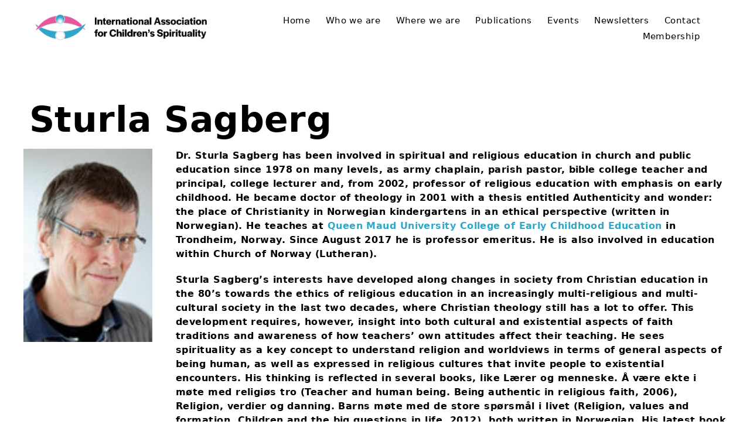

--- FILE ---
content_type: text/html; charset=UTF-8
request_url: https://www.childrenspirituality.org/where-we-are/sturla-sagberg
body_size: 9926
content:

    




<!doctype html>
<html lang="en" >
<head>
  <meta http-equiv="X-UA-Compatible" content="IE=edge" />
  <meta name="viewport" content="width=device-width, initial-scale=1.0">
    <link rel="home" href="https://www.childrenspirituality.org/">
<link rel="canonical" href="https://www.childrenspirituality.org/where-we-are/sturla-sagberg">
<meta property="og:url" content="https://www.childrenspirituality.org/where-we-are/sturla-sagberg"><meta name="twitter:url" content="https://www.childrenspirituality.org/where-we-are/sturla-sagberg"><meta property="og:locale" content="en-GB">
<title>Sturla Sagberg | International Association for Children's Spirituality</title>
    <meta name="description" content="Promoting and supporting research and practice in relation to children’s spirituality.">
    <meta property="og:type" content="website">
    <meta name="twitter:card" content="summary_large_image">
    <meta property="og:title" content="Sturla Sagberg">
    <meta property="og:description" content="Promoting and supporting research and practice in relation to children’s spirituality.">
    <meta name="twitter:title" content="Sturla Sagberg">
    <meta name="twitter:description" content="Promoting and supporting research and practice in relation to children’s spirituality.">
    
  <meta name="apple-mobile-web-app-title" content="International Association for Children&#039;s Spirituality"/>
<meta name="application-name" content="International Association for Children&#039;s Spirituality"/>
  <link rel="apple-touch-icon" sizes="180x180" href="/assets/images/interface/_180x180_crop_center-center_100_none/favicon.png"/>
  <link rel="icon" type="image/png" href="/assets/images/interface/_32x32_crop_center-center_100_none/favicon.png" sizes="32x32"/>
  <link rel="icon" type="image/png" href="/assets/images/interface/_16x16_crop_center-center_100_none/favicon.png" sizes="16x16"/>

  
<link rel="stylesheet" href="/build/main/main.css?v=1769076411">
<script src="/scripts/countUp.umd.js" ></script>


<!--[if lt IE 9]> <script src="https://cdnjs.cloudflare.com/ajax/libs/html5shiv/3.7.3/html5shiv.js"></script> <![endif]-->
<script src="/scripts/lightgallery/js/lightgallery.min.js" defer></script>

<script defer src="/scripts/splide.min.js" ></script>
<script defer src="/scripts/alpinejs@3.12.0.min.js"></script>

<link rel="preload" href="/scripts/splide.min.css" as="style" onload="this.onload=null;this.rel='stylesheet'">
<noscript><link rel="stylesheet" href="/scripts/splide.min.css"></noscript>

<link rel="preload" href="/scripts/lightgallery/css/lightgallery.css" as="style" onload="this.onload=null;this.rel='stylesheet'">
<noscript><link rel="stylesheet" href="/scripts/lightgallery/css/lightgallery.css"></noscript>




            

        <!-- Fathom - beautiful, simple website analytics -->
                <script src="https://cdn.usefathom.com/script.js" data-site="AHPHZPVX" defer></script>
              <!-- / Fathom -->

    

    

    <script async defer  src="https://maps.googleapis.com/maps/api/js?key=AIzaSyDe4l27VqfFH106nZAsFTdYQjPDZ7OSn_A&callback=initMap"></script>
    <script>
    function initMap(){
      const _initMap = () => {
        const mapReadyEvent = new CustomEvent('map-ready');
        window.dispatchEvent(mapReadyEvent);
      }
        if (window.Alpine != undefined)
        {
          console.log(`Alpine was already loaded!`)
          _initMap();
        } else {
          console.warn(`Alpine wasn't initialized, but don't worry, I'll wait!`)
          document.addEventListener('alpine:initialized', ()=>{
            console.log(`Alpine loaded, so I'll dispatch the event`)
            _initMap();
          })
        }
      }
    </script>
  

    <link rel="preconnect" href="https://fonts.gstatic.com">
    <link href="https://fonts.googleapis.com/css2?family=Montserrat:ital,wght@0,400;0,700;1,400;1,700&display=swap" rel="stylesheet">

    
    
</head>


<body class="relative font-montserrat text-18px text-brand-gray-dark tracking-wide">
  
   


 
<header class="w-full noprint  sticky top-0 z-50" x-data="{showSearch:false, showNav:false, showMobileNav: false, showMobileNavDropdown:false, showNavDropdown:false, isScrolled: false}" 
x-on:scroll.window="isScrolled = (window.pageYOffset > 100) ? true : false; " x-bind:class="{ 'bg-mist ': isScrolled }" >




   <section class="w-full container relative mx-auto px-10px md:px-20px  py-10px flex flex-col  lg:flex-row lg:items-center  lg:justify-between">


      <div class="flex max-w-[300px] mr-15px">
        <a href="/">
                    <img src="/assets/images/interface/IACS_Logo_23_Export.png"  class=" transition" alt="IACS Logo 23 Export" x-bind:class="{ 'max-h-[80px] ': isScrolled, 'max-h-[100px]': !isScrolled }" />
                    <span class="hidden">International Association for Children&#039;s Spirituality</span>        </a>
      </div>
    

      <nav class="w-full  bg-white text-black lg:bg-transparent mt-20px lg:mt-0 hidden lg:flex lg:w-auto text-right px-10px lg:px-0  items-center justify-end py-10px" :class="{'hidden':!showNav}"   >
         
          <ul class=" pl-0 lg:text-right ">
            
            <li  class="group  block  lg:inline-block  text-left relative" >
              <div class=" w-full flex justify-between  leading-none  text-14px lg:text-15px   mb-20px lg:mb-0  ">
                <a href="https://www.childrenspirituality.org/" class=" block  lg:inline-block  text-black hover:text-brand-blue px-10px text-15px    "  @mouseenter="if(window.innerWidth > 991 ){showNavDropdown='page11987'}"  >
                  Home
                </a>
                              </div>
              
                            

            </li>
            
            <li  class="group  block  lg:inline-block  text-left relative" >
              <div class=" w-full flex justify-between  leading-none  text-14px lg:text-15px   mb-20px lg:mb-0  ">
                <a href="https://www.childrenspirituality.org/about" class=" block  lg:inline-block  text-black hover:text-brand-blue px-10px text-15px    "  @mouseenter="if(window.innerWidth > 991 ){showNavDropdown='page12711'}"  >
                  Who we are
                </a>
                              </div>
              
                            

            </li>
            
            <li  class="group  block  lg:inline-block  text-left relative" >
              <div class=" w-full flex justify-between  leading-none  text-14px lg:text-15px   mb-20px lg:mb-0  ">
                <a href="https://www.childrenspirituality.org/where-we-are" class=" block  lg:inline-block  text-black hover:text-brand-blue px-10px text-15px    "  @mouseenter="if(window.innerWidth > 991 ){showNavDropdown='page14298'}"  >
                  Where we are
                </a>
                              </div>
              
                            

            </li>
            
            <li  class="group  block  lg:inline-block  text-left relative" >
              <div class=" w-full flex justify-between  leading-none  text-14px lg:text-15px   mb-20px lg:mb-0  ">
                <a href="https://www.childrenspirituality.org/publications" class=" block  lg:inline-block  text-black hover:text-brand-blue px-10px text-15px    "  @mouseenter="if(window.innerWidth > 991 ){showNavDropdown='page13700'}"  >
                  Publications
                </a>
                              </div>
              
                            

            </li>
            
            <li  class="group  block  lg:inline-block  text-left relative" >
              <div class=" w-full flex justify-between  leading-none  text-14px lg:text-15px   mb-20px lg:mb-0  ">
                <a href="https://www.childrenspirituality.org/events" class=" block  lg:inline-block  text-black hover:text-brand-blue px-10px text-15px    "  @mouseenter="if(window.innerWidth > 991 ){showNavDropdown='page13665'}"  >
                  Events
                </a>
                              </div>
              
                            

            </li>
            
            <li  class="group  block  lg:inline-block  text-left relative" >
              <div class=" w-full flex justify-between  leading-none  text-14px lg:text-15px   mb-20px lg:mb-0  ">
                <a href="https://www.childrenspirituality.org/newsletters" class=" block  lg:inline-block  text-black hover:text-brand-blue px-10px text-15px    "  @mouseenter="if(window.innerWidth > 991 ){showNavDropdown='page15'}"  >
                  Newsletters
                </a>
                              </div>
              
                            

            </li>
            
            <li  class="group  block  lg:inline-block  text-left relative" >
              <div class=" w-full flex justify-between  leading-none  text-14px lg:text-15px   mb-20px lg:mb-0  ">
                <a href="https://www.childrenspirituality.org/contact" class=" block  lg:inline-block  text-black hover:text-brand-blue px-10px text-15px    "  @mouseenter="if(window.innerWidth > 991 ){showNavDropdown='page14'}"  >
                  Contact
                </a>
                              </div>
              
                            

            </li>
            
            <li  class="group  block  lg:inline-block  text-left relative" >
              <div class=" w-full flex justify-between  leading-none  text-14px lg:text-15px   mb-20px lg:mb-0  ">
                <a href="https://www.childrenspirituality.org/membership" class=" block  lg:inline-block  text-black hover:text-brand-blue px-10px text-15px    "  @mouseenter="if(window.innerWidth > 991 ){showNavDropdown='page13151'}"  >
                  Membership
                </a>
                              </div>
              
                            

            </li>
                      </ul>


              <section class=" lg:ml-15px w-full lg:w-auto flex mt-10px lg:mt-0 mb-20px lg:mb-0 ">
                                                                    </section>


       </nav>

    


   </section>

   <div class="block absolute  top-0 right-0 lg:hidden  mt-10px pr-10px">
     <a href="#" class="text-brand-purple font-bold hover:text-black  z-50 block  " title="Show Menu" 
     @click.prevent="showNav = !showNav"><svg xmlns="http://www.w3.org/2000/svg" viewBox="0 0 39 30" class=" fill-current w-25px">
  <g id="Group_310" data-name="Group 310" transform="translate(-662.174 -52.925)">
    <rect id="Rectangle_154" data-name="Rectangle 154" width="39" height="4" transform="translate(662.174 52.925)" />
    <rect id="Rectangle_155" data-name="Rectangle 155" width="39" height="4" transform="translate(662.174 66.925)" />
    <rect id="Rectangle_156" data-name="Rectangle 156" width="39" height="4" transform="translate(662.174 78.925)" />
  </g>
</svg>
 <span class="hidden">Show menu</span></a>
   </div>

   



</header>







<div class="relative w-full z-10">
  
<article class='w-full px-20px'>
    <div class="container mx-auto pt-30px md:pt-80px">

        
    <h1 class="leading-none text-39px md:text-52px lg:text-60px  font-extrabold   mb-20px px-10px">Sturla 
         
        Sagberg</h1>




<div class="w-full flex flex-wrap">


    <div class="w-full md:w-1/5 pl-20px pr-20px md:pl-0 mb-20px ">

                       <div class=" w-3/5 md:w-full mx-auto mb-20px">
            <img data-srcset="/assets/images/authors/_300xAUTO_crop_center-center_none/sturlaSagberg.jpg 300w, /assets/images/authors/_500xAUTO_crop_center-center_none/sturlaSagberg.jpg 500w" alt="Photo of Sturla Sagberg" class='block lazyload ' />
        </div>
        
      

    </div>


    <div class="w-full md:w-4/5 md:pl-20px">

        
        <div class="typography relative w-full text-16px font-semibold font-proxima-nova text-center md:text-left" >
            <p>Dr. Sturla Sagberg has been involved in spiritual and religious education in church and public education since 1978 on many levels, as army chaplain, parish pastor, bible college teacher and principal, college lecturer and, from 2002, professor of religious education with emphasis on early childhood. He became doctor of theology in 2001 with a thesis entitled Authenticity and wonder: the place of Christianity in Norwegian kindergartens in an ethical perspective (written in Norwegian). He teaches at <a href="https://dmmh.no/" target="_blank" rel="noreferrer noopener">Queen Maud University College of Early Childhood Education</a> in Trondheim, Norway. Since August 2017 he is professor emeritus. He is also involved in education within Church of Norway (Lutheran).</p>
<p>Sturla Sagberg’s interests have developed along changes in society from Christian education in the 80’s towards the ethics of religious education in an increasingly multi-religious and multi-cultural society in the last two decades, where Christian theology still has a lot to offer. This development requires, however, insight into both cultural and existential aspects of faith traditions and awareness of how teachers’ own attitudes affect their teaching. He sees spirituality as a key concept to understand religion and worldviews in terms of general aspects of being human, as well as expressed in religious cultures that invite people to existential encounters. His thinking is reflected in several books, like Lærer og menneske. Å være ekte i møte med religiøs tro (Teacher and human being. Being authentic in religious faith, 2006), Religion, verdier og danning. Barns møte med de store spørsmål i livet (Religion, values and formation. Children and the big questions in life, 2012), both written in Norwegian. His latest book is Holistic Religious Education – is it possible? The complex web of religion, spirituality and morality (Münster and New York: Waxmann, 2015).</p>
<p>He has written many articles in the English language, of which the following may be mentioned: Children’s Faith – a Matter of Morality? In F. Schweitzer, A. Edelbrock &amp; A. Biesinger (Eds.), Wieviele Götter sind im Himmel? Religiöse Differenzwahrnehmungen im Kindesalter. Münster: Waxmann; Children as spiritual subjects and the significance of educational environments. In F. Kraft, H. Roose &amp; G. Büttner (Eds.), Symmetrical communication? Philosophy and Theology in Classrooms across Europe (pp. 113-132). Rehburg-Loccum: Religionspädagogisches Institut Loccum; Education and nurture revisited in the light of spirituality. In T. van der Zee &amp; T. J. Lovat (Eds.), New Perspectives on Religious and Spiritual Education (pp. 197-214). Münster / New York / München / Berlin: Waxmann. He has several articles in International Journal of Children’s Spirituality, as well as many publications for faith education within the Lutheran church (in Norwegian).</p>
<p>Sagberg has in later years taken part in both academic conferences and in training sessions for educators in church, school and kindergarten. His most recent project is a book project with the working title “One person can make a difference” based on studies on altruism and love and children’s natural moral capacities that may come close to these values – under favourable circumstances. He believes education is mainly about creating such circumstances, a perspective that is too often overshadowed by other tasks within educational institutions. He welcomes works, ideas and possible cooperation about that issue and in general about the ethics of education and spirituality: <a href="mailto:sturlasag@gmail.com">sturlasag@gmail.com</a>.</p>
        </div>

        <div class="flex w-full justify-between">
          <div class="flex flex-col py-20px">
                        <a href="mailto:sturlasag@gmail.com" class=" py-5px font-semibold font-proxima-nova leading-none pb-5px hover:text-brand-blue">sturlasag@gmail.com</a>
                      
                      </div>
          <div class="flex">
                      
          </div>
        </div>






     
      </div>
</div>


       



   
</div>
</article>

</div>

        
                                                                          
  




                                
    

<footer class="w-full bg-white "  style="clip-path: inset(0);">


      

      <section class="relative container mx-auto z-10 flex flex-wrap py-40px px-10px">

        <div class="w-full lg:w-1/4 pt-10px mb-20px px-10px ">
                          <a href="/"><img src="/assets/images/interface/IAFCS-logo.svg" alt="IAFCS logo" class="block w-3/4 mx-auto lg:mx-0 lg:w-4/5 " /></a>
            

            
                        <div class="w-full mt-20px text-center md:text-left text-15px w-3/4 mx-auto lg:mx-0 lg:w-full leading-tight">
              <p>Promoting and supporting research and practice in relation to children’s spirituality.</p>
            </div>
            
            
        </div>

        
        <nav class="w-full lg:w-1/2  flex flex-wrap justify-between text-16px">



           
              <div class="w-full md:w-1/2 mb-20px px-10px"
                    x-data="{showSearch:false, showNav:false, showNavDropdown:false}">

                                        <ul class=" pl-0 w-full">
                    
                    <li  class="group  block   text-left relative" >
                      <div class=" w-full flex justify-between  w-full leading-tight text-brand-purple text-14px lg:text-15px py-5px  lg:mb-0  ">
                        <a href="https://www.childrenspirituality.org/" class=" block   text-brand-purple hover:text-brand-blue px-10px text-15px   "  >
                          Home
                        </a>
                                              </div>

                      
                    </li>
                    
                    <li  class="group  block   text-left relative" >
                      <div class=" w-full flex justify-between  w-full leading-tight text-brand-purple text-14px lg:text-15px py-5px  lg:mb-0  ">
                        <a href="https://www.childrenspirituality.org/about" class=" block   text-brand-purple hover:text-brand-blue px-10px text-15px   "  >
                          Who we are
                        </a>
                                              </div>

                      
                    </li>
                    
                    <li  class="group  block   text-left relative" >
                      <div class=" w-full flex justify-between  w-full leading-tight text-brand-purple text-14px lg:text-15px py-5px  lg:mb-0  ">
                        <a href="https://www.childrenspirituality.org/where-we-are" class=" block   text-brand-purple hover:text-brand-blue px-10px text-15px   "  >
                          Where we are
                        </a>
                                              </div>

                      
                    </li>
                    
                    <li  class="group  block   text-left relative" >
                      <div class=" w-full flex justify-between  w-full leading-tight text-brand-purple text-14px lg:text-15px py-5px  lg:mb-0  ">
                        <a href="https://www.childrenspirituality.org/publications" class=" block   text-brand-purple hover:text-brand-blue px-10px text-15px   "  >
                          Publications
                        </a>
                                              </div>

                      
                    </li>
                    
                    <li  class="group  block   text-left relative" >
                      <div class=" w-full flex justify-between  w-full leading-tight text-brand-purple text-14px lg:text-15px py-5px  lg:mb-0  ">
                        <a href="https://www.childrenspirituality.org/events" class=" block   text-brand-purple hover:text-brand-blue px-10px text-15px   "  >
                          Events
                        </a>
                                              </div>

                      
                    </li>
                    
                    <li  class="group  block   text-left relative" >
                      <div class=" w-full flex justify-between  w-full leading-tight text-brand-purple text-14px lg:text-15px py-5px  lg:mb-0  ">
                        <a href="https://www.childrenspirituality.org/contact" class=" block   text-brand-purple hover:text-brand-blue px-10px text-15px   "  >
                          Contact
                        </a>
                                              </div>

                      
                    </li>
                    
                    <li  class="group  block   text-left relative" >
                      <div class=" w-full flex justify-between  w-full leading-tight text-brand-purple text-14px lg:text-15px py-5px  lg:mb-0  ">
                        <a href="https://www.childrenspirituality.org/membership" class=" block   text-brand-purple hover:text-brand-blue px-10px text-15px   "  >
                          Membership
                        </a>
                                              </div>

                      
                    </li>
                                        </ul>
                </div>
       

                <div class="w-full md:w-1/2 mb-20px px-10px">
                  <p>
                                        <a href="https://www.childrenspirituality.org/disclaimer" class="block  hover:underline mr-20px text-brand-black hover:text-brand-pink py-5px leading-tight">Disclaimer</a>
                                        <a href="https://www.childrenspirituality.org/privacy-policy" class="block  hover:underline mr-20px text-brand-black hover:text-brand-pink py-5px leading-tight">Privacy Policy</a>
                  
                  </p>
                </div>


        </nav>
        <div class="w-full lg:w-1/4 flex flex-col justify-start mb-20px">

              <p class="text-16px font-bold text-center md:text-right mb-10px mx-5px">Find us on:</p>
              <section class="w-full justify-center md:justify-end    flex items-center">
                              <a href="https://www.facebook.com/associationforchildrensspirituality" target="_blank" rel="noopener" title="Facebook">
                                            <svg version="1.1" class=" fill-current text-brand-black hover:text-brand-pink h-20px hover:scale-125 duration-500 transition mx-5px" xmlns="http://www.w3.org/2000/svg" xmlns:xlink="http://www.w3.org/1999/xlink" x="0px" y="0px"
	 viewBox="0 0 48 48" style="enable-background:new 0 0 48 48;" xml:space="preserve">
<g id="Layer_571">
	<g>
		<path  d="M48.001,24c0,13.254-10.746,24-23.998,24C10.745,48-0.001,37.254-0.001,24
			c0-13.256,10.746-24,24.004-24C37.255,0,48.001,10.744,48.001,24z"/>
		<g>
			<path style="fill:#FFFFFF;" d="M20,39h6c0,0,0-8.282,0-15h4.453L31,18h-4.768v-2.399c0-1.169,0.779-1.441,1.326-1.441
				c0.547,0,3.366,0,3.366,0V9.019L26.289,9c-5.145,0-6.314,3.834-6.314,6.288V18H17v6h3C20,30.799,20,39,20,39z"/>
		</g>
	</g>
</g>
<g id="Layer_1">
</g>
</svg>
                                    </a>
                              <a href="https://twitter.com/ChildSpirit1" target="_blank" rel="noopener" title="Twitter">
                                            <svg version="1.1"  class=" fill-current text-brand-black hover:text-brand-pink h-20px hover:scale-125 duration-500 transition mx-5px"  xmlns="http://www.w3.org/2000/svg" xmlns:xlink="http://www.w3.org/1999/xlink" x="0px" y="0px"
	 viewBox="0 0 48 48" style="enable-background:new 0 0 48 48;" xml:space="preserve">
<g id="Layer_574">
	<g>
		<circle  cx="24" cy="24" r="24.001"/>
		<g>
			<path style="fill:#FFFFFF;" d="M38.173,12.442c-1.189,0.695-2.508,1.2-3.91,1.472C33.142,12.736,31.542,12,29.771,12
				c-3.398,0-6.154,2.713-6.154,6.059c0,0.475,0.055,0.936,0.158,1.38c-5.115-0.253-9.65-2.665-12.686-6.33
				c-0.529,0.894-0.834,1.935-0.834,3.046c0,2.101,1.089,3.956,2.739,5.042c-1.008-0.032-1.958-0.304-2.788-0.757
				c0,0.025,0,0.051,0,0.076c0,2.935,2.122,5.384,4.938,5.942c-0.517,0.138-1.06,0.212-1.623,0.212
				c-0.396,0-0.781-0.038-1.158-0.109c0.785,2.406,3.057,4.159,5.75,4.208c-2.107,1.625-4.76,2.594-7.645,2.594
				c-0.498,0-0.986-0.029-1.469-0.085C11.724,34.997,14.961,36,18.435,36c11.322,0,17.512-9.231,17.512-17.238
				c0-0.262-0.004-0.525-0.016-0.784c1.201-0.854,2.246-1.921,3.07-3.137c-1.103,0.483-2.289,0.807-3.535,0.954
				C36.738,15.045,37.712,13.858,38.173,12.442z"/>
		</g>
	</g>
</g>

</svg>
                                    </a>
                            </section>



        </div>
        

      </section>

      <section class="container mx-auto text-13px flex flex-wrap justify-between pb-15px px-20px 
      ">
        <div class="w-full md:w-auto pr-10px">
          <p>© 2026 International Association for Children's Spirituality</p>
        </div>
        <div class="w-full md:w-auto">
            Crafted by <a href="https://www.seraph.agency" target="_blank" rel="noopener" class="font-bold">Seraph</a>
        </div>
      </section>


		</footer>











	
	
  <script src="/scripts/lazysizes.min.js"  ></script>
  <script src="/scripts/aos/aos.js"  ></script>
  <link rel="stylesheet" href="/scripts/aos/aos.css">
    



<script>

const CookieService = {

    setCookie(name, value, seconds) {
        let expires = '';
        if(seconds == 0)
        {
          expires = '; expires=0';
        }
        else if (seconds) {
            const date = new Date();
            date.setTime(date.getTime() + (seconds * 1000));
            expires = '; expires=' + date.toUTCString();
        }
        document.cookie = name + '=' + (value || '')  + expires + ';';
    },

    getCookie(name) {
        const cookies = document.cookie.split(';');
        for (const cookie of cookies) {
            if (cookie.indexOf(name + '=') > -1) {
                return cookie.split('=')[1];
            }
        }
        return null;
    }
}


document.addEventListener('alpine:init',()=>{

  Alpine.data('googleMap', () => {
    return {
      mapId: false,
      mapLat: false,
      mapLng: false,
      mapZoom: false,
      mapOptions: false,
      mapMarkers: false,
      fitMarkers: false,
      icons:false,
      mapHeight: '500px',
      plotMap(object){
        console.log(object);
        console.log(this.mapId);
        var mapDiv = document.getElementById(this.mapId);
        //mapDiv.style.border='1px solid red';
        
        mapDiv.style.height= this.mapHeight;

        map = new google.maps.Map(mapDiv, {
          zoom: parseInt(this.mapZoom),
          center: { lat: parseFloat(this.mapLat), lng: parseFloat(this.mapLng) },
          styles: [
  {
    "elementType": "geometry",
    "stylers": [
      {
        "color": "#f5f5f5"
      }
    ]
  },
  {
    "elementType": "labels.icon",
    "stylers": [
      {
        "visibility": "off"
      }
    ]
  },
  {
    "elementType": "labels.text.fill",
    "stylers": [
      {
        "color": "#616161"
      }
    ]
  },
  {
    "elementType": "labels.text.stroke",
    "stylers": [
      {
        "color": "#f5f5f5"
      }
    ]
  },
  {
    "featureType": "administrative.land_parcel",
    "elementType": "labels.text.fill",
    "stylers": [
      {
        "color": "#bdbdbd"
      }
    ]
  },
  {
    "featureType": "poi",
    "elementType": "geometry",
    "stylers": [
      {
        "color": "#eeeeee"
      }
    ]
  },
  {
    "featureType": "poi",
    "elementType": "labels.text.fill",
    "stylers": [
      {
        "color": "#757575"
      }
    ]
  },
  {
    "featureType": "poi.park",
    "elementType": "geometry",
    "stylers": [
      {
        "color": "#e5e5e5"
      }
    ]
  },
  {
    "featureType": "poi.park",
    "elementType": "labels.text.fill",
    "stylers": [
      {
        "color": "#9e9e9e"
      }
    ]
  },
  {
    "featureType": "road",
    "elementType": "geometry",
    "stylers": [
      {
        "color": "#ffffff"
      }
    ]
  },
  {
    "featureType": "road.arterial",
    "elementType": "labels.text.fill",
    "stylers": [
      {
        "color": "#757575"
      }
    ]
  },
  {
    "featureType": "road.highway",
    "elementType": "geometry",
    "stylers": [
      {
        "color": "#dadada"
      }
    ]
  },
  {
    "featureType": "road.highway",
    "elementType": "labels.text.fill",
    "stylers": [
      {
        "color": "#616161"
      }
    ]
  },
  {
    "featureType": "road.local",
    "elementType": "labels.text.fill",
    "stylers": [
      {
        "color": "#9e9e9e"
      }
    ]
  },
  {
    "featureType": "transit.line",
    "elementType": "geometry",
    "stylers": [
      {
        "color": "#e5e5e5"
      }
    ]
  },
  {
    "featureType": "transit.station",
    "elementType": "geometry",
    "stylers": [
      {
        "color": "#eeeeee"
      }
    ]
  },
  {
    "featureType": "water",
    "elementType": "geometry",
    "stylers": [
      {
        "color": "#c9c9c9"
      }
    ]
  },
  {
    "featureType": "water",
    "elementType": "labels.text.fill",
    "stylers": [
      {
        "color": "#9e9e9e"
      }
    ]
  }
]

        });

        var bounds = new google.maps.LatLngBounds();

        for (var i = 0; i < this.mapMarkers.length; i++) {
          console.log(this.mapMarkers[i].lat);
          const infowindow = new google.maps.InfoWindow({
            content: this.mapMarkers[i].content,
          });
          const latLng = new google.maps.LatLng(this.mapMarkers[i].lat,this.mapMarkers[i].lng);
          bounds.extend(latLng);
          var markerOptions = {
            position: latLng,
            map: map,
            title: this.mapMarkers[i].title,
          };
          if(this.mapMarkers[i].icon != false)
          {
            markerOptions.icon = {
              url: this.mapMarkers[i].icon, // url
              scaledSize: new google.maps.Size(35, 35), // scaled size
              origin: new google.maps.Point(0,0), // origin
              anchor: new google.maps.Point(0, 0) // anchor
            };
          }

          const marker = new google.maps.Marker(markerOptions);

          marker.addListener("click", () => {
            infowindow.open(map, marker);
          });

        }
        if (this.fitMarkers)
        {
          map.fitBounds(bounds);
        }



      }
    }
  });



Alpine.data('popupFormModal', () => {
    return {
      showModal:false,
      showOnce: true,
      useCookie: false,
      cookieName: "popupform",
      cookieLength: 120,
      modalShown: false,
      delayTime: 5,
      hideModal(){
        this.showModal = false;
      },
      getModal(){
        return this.showModal;
      },
      exitIntentModal(){
         
         if( !this.showOnce || ( this.showOnce && !this.modalShown)  ){

            if( this.useCookie )
            {
                if( !CookieService.getCookie(this.cookieName) )
                {
                  console.log("no cookie so lets show");
                  this.showTheModal();
                }else{
                    console.log("there is a cookie so don't show");
                }
            }else{
                this.showTheModal();
            }
          }
          
      },
      showTheModal(){
        this.showModal = true;
        this.modalShown = true;
        if(this.useCookie){
            CookieService.setCookie(this.cookieName, true, this.cookieLength);
        }
      },
      timer(){
        if(this.delayTime > 0)
        {
          setTimeout(() => this.exitIntentModal(), this.delayTime*1000);
        }
      }

    }
  });


Alpine.data('timeline', () => {
  return {
    init() {

          document.addEventListener("scroll", () => { this.timelineScrollEvent(); });

    },
    progressPosition:0,
    timelineHeight:400,
    timelineScrollEvent(e){
        const event = window.event;
        // get the height of the window
        var windowOuterHeight = window.outerHeight;
        // get the distance of the timeline container from the top
        var timelineContainer = this.$refs.timelineContainer.getBoundingClientRect().top;
        var timelineProgressOffsetTop = this.$refs.timelineProgress.getBoundingClientRect().top;
        var lastboxOffsetTop = this.$refs.lastbox.getBoundingClientRect().top;
        this.timelineHeight = lastboxOffsetTop - timelineContainer;

        var progressPosition = ((windowOuterHeight/2)-timelineProgressOffsetTop)
          if(progressPosition > this.timelineHeight)
          {
              this.progressPosition= this.timelineHeight;
          }
          else{
              this.progressPosition= progressPosition;
          }
    }

  }
});


  Alpine.data('freeformActions', (thisFormId) => {
    return {
      init() {
        var form = this.$refs.form;
        form.addEventListener('freeform-render-success', (e) => this.formSubmited() );
        var formId = this.formId;
        form.addEventListener('submit', function(event){
            console.log(formId);
            var email = false;
            var firstName = "";
            var lastName = "";
            if( form.querySelector('input[name="emailAddress"]') )
            {
                var email = form.querySelector('input[name="emailAddress"]').value;
            }
            if( form.querySelector('input[name="firstName"]') )
            {
              var firstName = form.querySelector('input[name="firstName"]').value;
            }
            if( form.querySelector('input[name="lastName"]') )
            {
              var lastName = form.querySelector('input[name="lastName"]').value;
            }
            
            
            var name = firstName+ ' '+lastName;
            
            _gs('identify',{email:email, name: name, custom: {
                form: formId
              } });
              var eventName = 'Submitted '+ formId;
            
   
            
            return true;
          });
      },
      formId: thisFormId,
      submissionSuccessful: false,
      formSubmited(e){
          // Disable the default success rendering
            const event = window.event;
            event.preventDefault();
            if(event.type == "freeform-render-success")
            {
              this.submissionSuccessful = true;
            }
        }
      }
    });



Alpine.data('predictive', () => ({
            url: "/data/publication_search.json",
            query: '',
            selectedIndex:-1,
            results: [],
            updating: false,
            init() {

            },
            LOCAL_CACHE:{},
            getQuery: search => `{entries(search:"${search}", limit:10) {title url type:sectionHandle id}}`,
            async getDataFromCMS(data) {
                const {LOCAL_CACHE, getQuery, url} = this;
                if(LOCAL_CACHE[data]){
                    // Serve from local cache
                    console.log("Local Cache");
                    this.updating=false;
                    return LOCAL_CACHE[data];
                }
                const options = {
                    method: "get",
                    headers: {
                        "Content-Type": "application/json",
                    }
                }
                const result = await fetch(url+"?q="+data, options)
                    .then(res=>res.json());
                    console.log(result);
                LOCAL_CACHE[data] = result; //add to local cache
                return result;
            },
            handleKey(e) {
                const {code} = e;
                const {results, selectedIndex, $refs} = this;
                switch (code) {
                    case "ArrowUp":
                        this.focusResultByDirection(-1);
                        break;
                    case "ArrowDown":
                    this.focusResultByDirection(1);
                    break;
                    case "ArrowLeft":
                    case "ArrowRight":
                    this.query=results[selectedIndex].title;
                    break;
                    case "Enter":
                    if (selectedIndex === -1) return $refs["form"].submit();
                    const result = results[selectedIndex];
                    this.query=result.title;
                    window.location.href = result.url;

                    console.log("submit form");
                    break;

                    default:
                        this.update(e);
                        break;
                }
            },
            focusResultByDirection(direction) {
                const {selectedIndex, results} = this;
                if (!results) return this.selectedIndex = -1;
                const maxVal = results.length -1;
                let nextIndex = selectedIndex+direction;
                if (nextIndex > maxVal) nextIndex = 0;
                if (nextIndex < 0) nextIndex = maxVal;
                this.focusResult(nextIndex);
            },
            focusResult(nextIndex) {
                console.log("NextIndex",nextIndex)
                this.selectedIndex = nextIndex;
            },
            async update() {
                if (this.query.length < 3) {
                    return this.results = [];
                }
                this.selectedIndex = -1;
                this.updating = true;
                const results = await this.getDataFromCMS(this.query);
                console.log(results);
                this.results = results;
                this.updating = false;

            }
        }));



Alpine.data('cookieNotice', (setCookieName='cookieNoticeShown',setShowNotice=true,setCookieLength=172800) => {
return {
  init() {
    if (CookieService.getCookie(this.cookieName)) {
      this.showNotice = false;
    }
  },
  cookieName: setCookieName,
  showNotice: setShowNotice,
  cookieLength: setCookieLength,
  hideCookieNotice(){
    this.showNotice = false;
    CookieService.setCookie(this.cookieName, true, this.cookieLength);
  }

}
});


Alpine.data('signupModal', () => {
    return {
      init() {

    

        if (!CookieService.getCookie('popupShown')) {
          setTimeout(() => {
              this.showModal = true;
          }, 4_000);
        }


      },
      showModal:false,
      modalShown: false,
      delayTime: 5,
      hideModal(){
        this.showModal = false;
        CookieService.setCookie('popupShown', true, 1);
      },
      getModal(){
        return this.showModal;
      },
      mouseEvent(e){
          const event = window.event;
          const shouldShowExitIntent = event.clientY < 10;
          if (shouldShowExitIntent && this.modalShown === false) {
              this.showModal = true;
              this.modalShown = true;

              document.removeEventListener("mouseout", () => { this.mouseEvent(); });
              // Set the cookie when the popup is shown to the user
              // set this to 1 hour
              CookieService.setCookie('popupShown', true, 1);


          }
      }

    }
  });

function addEvent(obj, evt, fn) {
    if (obj.addEventListener) {
        obj.addEventListener(evt, fn, false);
    } else if (obj.attachEvent) {
        obj.attachEvent("on" + evt, fn);
    }
}



  function triggerExitIntent(event){
      addEvent(document, 'mouseout', function(evt) {
          if (evt.toElement == null && evt.relatedTarget == null) {
              console.log("Exiting");

              // triger exit intent event.
              const exitIntentEvent = new CustomEvent('exit-intent');
              window.dispatchEvent(exitIntentEvent);
          };
      });
  }

   setTimeout(() => {
            window.addEventListener("mouseout", triggerExitIntent(event) );
        }, 2_000);


});


</script>
  
            

    

    
  

<script>AOS.init();</script></body>
</html>


--- FILE ---
content_type: text/css
request_url: https://www.childrenspirituality.org/build/main/main.css?v=1769076411
body_size: 8369
content:
/*
! tailwindcss v3.1.8 | MIT License | https://tailwindcss.com
*//*
1. Prevent padding and border from affecting element width. (https://github.com/mozdevs/cssremedy/issues/4)
2. Allow adding a border to an element by just adding a border-width. (https://github.com/tailwindcss/tailwindcss/pull/116)
*/

*,
::before,
::after {
  box-sizing: border-box; /* 1 */
  border-width: 0; /* 2 */
  border-style: solid; /* 2 */
  border-color: #e5e7eb; /* 2 */
}

::before,
::after {
  --tw-content: '';
}

/*
1. Use a consistent sensible line-height in all browsers.
2. Prevent adjustments of font size after orientation changes in iOS.
3. Use a more readable tab size.
4. Use the user's configured `sans` font-family by default.
*/

html {
  line-height: 1.5; /* 1 */
  -webkit-text-size-adjust: 100%; /* 2 */
  -moz-tab-size: 4; /* 3 */
  -o-tab-size: 4;
     tab-size: 4; /* 3 */
  font-family: ui-sans-serif, system-ui, -apple-system, BlinkMacSystemFont, "Segoe UI", Roboto, "Helvetica Neue", Arial, "Noto Sans", sans-serif, "Apple Color Emoji", "Segoe UI Emoji", "Segoe UI Symbol", "Noto Color Emoji"; /* 4 */
}

/*
1. Remove the margin in all browsers.
2. Inherit line-height from `html` so users can set them as a class directly on the `html` element.
*/

body {
  margin: 0; /* 1 */
  line-height: inherit; /* 2 */
}

/*
1. Add the correct height in Firefox.
2. Correct the inheritance of border color in Firefox. (https://bugzilla.mozilla.org/show_bug.cgi?id=190655)
3. Ensure horizontal rules are visible by default.
*/

hr {
  height: 0; /* 1 */
  color: inherit; /* 2 */
  border-top-width: 1px; /* 3 */
}

/*
Add the correct text decoration in Chrome, Edge, and Safari.
*/

abbr:where([title]) {
  -webkit-text-decoration: underline dotted;
          text-decoration: underline dotted;
}

/*
Remove the default font size and weight for headings.
*/

h1,
h2,
h3,
h4,
h5,
h6 {
  font-size: inherit;
  font-weight: inherit;
}

/*
Reset links to optimize for opt-in styling instead of opt-out.
*/

a {
  color: inherit;
  text-decoration: inherit;
}

/*
Add the correct font weight in Edge and Safari.
*/

b,
strong {
  font-weight: bolder;
}

/*
1. Use the user's configured `mono` font family by default.
2. Correct the odd `em` font sizing in all browsers.
*/

code,
kbd,
samp,
pre {
  font-family: ui-monospace, SFMono-Regular, Menlo, Monaco, Consolas, "Liberation Mono", "Courier New", monospace; /* 1 */
  font-size: 1em; /* 2 */
}

/*
Add the correct font size in all browsers.
*/

small {
  font-size: 80%;
}

/*
Prevent `sub` and `sup` elements from affecting the line height in all browsers.
*/

sub,
sup {
  font-size: 75%;
  line-height: 0;
  position: relative;
  vertical-align: baseline;
}

sub {
  bottom: -0.25em;
}

sup {
  top: -0.5em;
}

/*
1. Remove text indentation from table contents in Chrome and Safari. (https://bugs.chromium.org/p/chromium/issues/detail?id=999088, https://bugs.webkit.org/show_bug.cgi?id=201297)
2. Correct table border color inheritance in all Chrome and Safari. (https://bugs.chromium.org/p/chromium/issues/detail?id=935729, https://bugs.webkit.org/show_bug.cgi?id=195016)
3. Remove gaps between table borders by default.
*/

table {
  text-indent: 0; /* 1 */
  border-color: inherit; /* 2 */
  border-collapse: collapse; /* 3 */
}

/*
1. Change the font styles in all browsers.
2. Remove the margin in Firefox and Safari.
3. Remove default padding in all browsers.
*/

button,
input,
optgroup,
select,
textarea {
  font-family: inherit; /* 1 */
  font-size: 100%; /* 1 */
  font-weight: inherit; /* 1 */
  line-height: inherit; /* 1 */
  color: inherit; /* 1 */
  margin: 0; /* 2 */
  padding: 0; /* 3 */
}

/*
Remove the inheritance of text transform in Edge and Firefox.
*/

button,
select {
  text-transform: none;
}

/*
1. Correct the inability to style clickable types in iOS and Safari.
2. Remove default button styles.
*/

button,
[type='button'],
[type='reset'],
[type='submit'] {
  -webkit-appearance: button; /* 1 */
  background-color: transparent; /* 2 */
  background-image: none; /* 2 */
}

/*
Use the modern Firefox focus style for all focusable elements.
*/

:-moz-focusring {
  outline: auto;
}

/*
Remove the additional `:invalid` styles in Firefox. (https://github.com/mozilla/gecko-dev/blob/2f9eacd9d3d995c937b4251a5557d95d494c9be1/layout/style/res/forms.css#L728-L737)
*/

:-moz-ui-invalid {
  box-shadow: none;
}

/*
Add the correct vertical alignment in Chrome and Firefox.
*/

progress {
  vertical-align: baseline;
}

/*
Correct the cursor style of increment and decrement buttons in Safari.
*/

::-webkit-inner-spin-button,
::-webkit-outer-spin-button {
  height: auto;
}

/*
1. Correct the odd appearance in Chrome and Safari.
2. Correct the outline style in Safari.
*/

[type='search'] {
  -webkit-appearance: textfield; /* 1 */
  outline-offset: -2px; /* 2 */
}

/*
Remove the inner padding in Chrome and Safari on macOS.
*/

::-webkit-search-decoration {
  -webkit-appearance: none;
}

/*
1. Correct the inability to style clickable types in iOS and Safari.
2. Change font properties to `inherit` in Safari.
*/

::-webkit-file-upload-button {
  -webkit-appearance: button; /* 1 */
  font: inherit; /* 2 */
}

/*
Add the correct display in Chrome and Safari.
*/

summary {
  display: list-item;
}

/*
Removes the default spacing and border for appropriate elements.
*/

blockquote,
dl,
dd,
h1,
h2,
h3,
h4,
h5,
h6,
hr,
figure,
p,
pre {
  margin: 0;
}

fieldset {
  margin: 0;
  padding: 0;
}

legend {
  padding: 0;
}

ol,
ul,
menu {
  list-style: none;
  margin: 0;
  padding: 0;
}

/*
Prevent resizing textareas horizontally by default.
*/

textarea {
  resize: vertical;
}

/*
1. Reset the default placeholder opacity in Firefox. (https://github.com/tailwindlabs/tailwindcss/issues/3300)
2. Set the default placeholder color to the user's configured gray 400 color.
*/

input::-moz-placeholder, textarea::-moz-placeholder {
  opacity: 1; /* 1 */
  color: #9ca3af; /* 2 */
}

input::placeholder,
textarea::placeholder {
  opacity: 1; /* 1 */
  color: #9ca3af; /* 2 */
}

/*
Set the default cursor for buttons.
*/

button,
[role="button"] {
  cursor: pointer;
}

/*
Make sure disabled buttons don't get the pointer cursor.
*/
:disabled {
  cursor: default;
}

/*
1. Make replaced elements `display: block` by default. (https://github.com/mozdevs/cssremedy/issues/14)
2. Add `vertical-align: middle` to align replaced elements more sensibly by default. (https://github.com/jensimmons/cssremedy/issues/14#issuecomment-634934210)
   This can trigger a poorly considered lint error in some tools but is included by design.
*/

img,
svg,
video,
canvas,
audio,
iframe,
embed,
object {
  display: block; /* 1 */
  vertical-align: middle; /* 2 */
}

/*
Constrain images and videos to the parent width and preserve their intrinsic aspect ratio. (https://github.com/mozdevs/cssremedy/issues/14)
*/

img,
video {
  max-width: 100%;
  height: auto;
}

*, ::before, ::after {
  --tw-border-spacing-x: 0;
  --tw-border-spacing-y: 0;
  --tw-translate-x: 0;
  --tw-translate-y: 0;
  --tw-rotate: 0;
  --tw-skew-x: 0;
  --tw-skew-y: 0;
  --tw-scale-x: 1;
  --tw-scale-y: 1;
  --tw-pan-x:  ;
  --tw-pan-y:  ;
  --tw-pinch-zoom:  ;
  --tw-scroll-snap-strictness: proximity;
  --tw-ordinal:  ;
  --tw-slashed-zero:  ;
  --tw-numeric-figure:  ;
  --tw-numeric-spacing:  ;
  --tw-numeric-fraction:  ;
  --tw-ring-inset:  ;
  --tw-ring-offset-width: 0px;
  --tw-ring-offset-color: #fff;
  --tw-ring-color: rgb(59 130 246 / 0.5);
  --tw-ring-offset-shadow: 0 0 #0000;
  --tw-ring-shadow: 0 0 #0000;
  --tw-shadow: 0 0 #0000;
  --tw-shadow-colored: 0 0 #0000;
  --tw-blur:  ;
  --tw-brightness:  ;
  --tw-contrast:  ;
  --tw-grayscale:  ;
  --tw-hue-rotate:  ;
  --tw-invert:  ;
  --tw-saturate:  ;
  --tw-sepia:  ;
  --tw-drop-shadow:  ;
  --tw-backdrop-blur:  ;
  --tw-backdrop-brightness:  ;
  --tw-backdrop-contrast:  ;
  --tw-backdrop-grayscale:  ;
  --tw-backdrop-hue-rotate:  ;
  --tw-backdrop-invert:  ;
  --tw-backdrop-opacity:  ;
  --tw-backdrop-saturate:  ;
  --tw-backdrop-sepia:  ;
}

::backdrop {
  --tw-border-spacing-x: 0;
  --tw-border-spacing-y: 0;
  --tw-translate-x: 0;
  --tw-translate-y: 0;
  --tw-rotate: 0;
  --tw-skew-x: 0;
  --tw-skew-y: 0;
  --tw-scale-x: 1;
  --tw-scale-y: 1;
  --tw-pan-x:  ;
  --tw-pan-y:  ;
  --tw-pinch-zoom:  ;
  --tw-scroll-snap-strictness: proximity;
  --tw-ordinal:  ;
  --tw-slashed-zero:  ;
  --tw-numeric-figure:  ;
  --tw-numeric-spacing:  ;
  --tw-numeric-fraction:  ;
  --tw-ring-inset:  ;
  --tw-ring-offset-width: 0px;
  --tw-ring-offset-color: #fff;
  --tw-ring-color: rgb(59 130 246 / 0.5);
  --tw-ring-offset-shadow: 0 0 #0000;
  --tw-ring-shadow: 0 0 #0000;
  --tw-shadow: 0 0 #0000;
  --tw-shadow-colored: 0 0 #0000;
  --tw-blur:  ;
  --tw-brightness:  ;
  --tw-contrast:  ;
  --tw-grayscale:  ;
  --tw-hue-rotate:  ;
  --tw-invert:  ;
  --tw-saturate:  ;
  --tw-sepia:  ;
  --tw-drop-shadow:  ;
  --tw-backdrop-blur:  ;
  --tw-backdrop-brightness:  ;
  --tw-backdrop-contrast:  ;
  --tw-backdrop-grayscale:  ;
  --tw-backdrop-hue-rotate:  ;
  --tw-backdrop-invert:  ;
  --tw-backdrop-opacity:  ;
  --tw-backdrop-saturate:  ;
  --tw-backdrop-sepia:  ;
}
.container {
  width: 100%;
}
@media (min-width: 576px) {

  .container {
    max-width: 576px;
  }
}
@media (min-width: 768px) {

  .container {
    max-width: 768px;
  }
}
@media (min-width: 992px) {

  .container {
    max-width: 992px;
  }
}
@media (min-width: 1200px) {

  .container {
    max-width: 1200px;
  }
}
.fixed {
  position: fixed;
}
.absolute {
  position: absolute;
}
.relative {
  position: relative;
}
.sticky {
  position: sticky;
}
.top-0 {
  top: 0px;
}
.left-0 {
  left: 0px;
}
.bottom-0 {
  bottom: 0px;
}
.right-0 {
  right: 0px;
}
.top-\[15px\] {
  top: 15px;
}
.left-\[50\%\] {
  left: 50%;
}
.left-\[45px\] {
  left: 45px;
}
.z-10 {
  z-index: 10;
}
.z-50 {
  z-index: 50;
}
.z-0 {
  z-index: 0;
}
.z-20 {
  z-index: 20;
}
.z-30 {
  z-index: 30;
}
.z-40 {
  z-index: 40;
}
.col-span-2 {
  grid-column: span 2 / span 2;
}
.col-span-1 {
  grid-column: span 1 / span 1;
}
.row-span-2 {
  grid-row: span 2 / span 2;
}
.row-span-1 {
  grid-row: span 1 / span 1;
}
.m-2 {
  margin: 0.5rem;
}
.mx-auto {
  margin-left: auto;
  margin-right: auto;
}
.mx-10px {
  margin-left: 10px;
  margin-right: 10px;
}
.my-20px {
  margin-top: 20px;
  margin-bottom: 20px;
}
.mx-5px {
  margin-left: 5px;
  margin-right: 5px;
}
.-mx-10px {
  margin-left: -10px;
  margin-right: -10px;
}
.mt-20px {
  margin-top: 20px;
}
.mb-20px {
  margin-bottom: 20px;
}
.mb-10px {
  margin-bottom: 10px;
}
.mt-30px {
  margin-top: 30px;
}
.mb-1 {
  margin-bottom: 0.25rem;
}
.mb-5px {
  margin-bottom: 5px;
}
.mb-15px {
  margin-bottom: 15px;
}
.mb-40px {
  margin-bottom: 40px;
}
.mb-50px {
  margin-bottom: 50px;
}
.mr-40px {
  margin-right: 40px;
}
.mt-5px {
  margin-top: 5px;
}
.mr-20px {
  margin-right: 20px;
}
.mb-30px {
  margin-bottom: 30px;
}
.mt-10px {
  margin-top: 10px;
}
.mr-10px {
  margin-right: 10px;
}
.mt-40px {
  margin-top: 40px;
}
.mr-2 {
  margin-right: 0.5rem;
}
.mt-15px {
  margin-top: 15px;
}
.ml-15px {
  margin-left: 15px;
}
.mr-15px {
  margin-right: 15px;
}
.mb-4 {
  margin-bottom: 1rem;
}
.mt-0 {
  margin-top: 0px;
}
.mb-25px {
  margin-bottom: 25px;
}
.mr-30px {
  margin-right: 30px;
}
.block {
  display: block;
}
.inline-block {
  display: inline-block;
}
.flex {
  display: flex;
}
.table {
  display: table;
}
.grid {
  display: grid;
}
.hidden {
  display: none;
}
.aspect-square {
  aspect-ratio: 1 / 1;
}
.h-40px {
  height: 40px;
}
.h-50px {
  height: 50px;
}
.h-35px {
  height: 35px;
}
.h-full {
  height: 100%;
}
.h-4 {
  height: 1rem;
}
.h-150px {
  height: 150px;
}
.h-100px {
  height: 100px;
}
.h-20px {
  height: 20px;
}
.h-screen {
  height: 100vh;
}
.h-6 {
  height: 1.5rem;
}
.h-30px {
  height: 30px;
}
.h-60px {
  height: 60px;
}
.h-9 {
  height: 2.25rem;
}
.h-5 {
  height: 1.25rem;
}
.max-h-0 {
  max-height: 0;
}
.max-h-\[50px\] {
  max-height: 50px;
}
.max-h-\[80px\] {
  max-height: 80px;
}
.max-h-\[100px\] {
  max-height: 100px;
}
.max-h-screen {
  max-height: 100vh;
}
.max-h-\[164px\] {
  max-height: 164px;
}
.min-h-90vh {
  min-height: 90vh;
}
.min-h-40vh {
  min-height: 40vh;
}
.min-h-30vh {
  min-height: 30vh;
}
.min-h-50vh {
  min-height: 50vh;
}
.min-h-60vh {
  min-height: 60vh;
}
.min-h-70vh {
  min-height: 70vh;
}
.min-h-80vh {
  min-height: 80vh;
}
.min-h-100vh {
  min-height: 100vh;
}
.min-h-full {
  min-height: 100%;
}
.min-h-\[60px\] {
  min-height: 60px;
}
.w-full {
  width: 100%;
}
.w-40px {
  width: 40px;
}
.w-3\/5 {
  width: 60%;
}
.w-1\/5 {
  width: 20%;
}
.w-4\/5 {
  width: 80%;
}
.w-1\/3 {
  width: 33.333333%;
}
.w-1\/2 {
  width: 50%;
}
.w-8\/12 {
  width: 66.666667%;
}
.w-2\/3 {
  width: 66.666667%;
}
.w-20px {
  width: 20px;
}
.w-3\/4 {
  width: 75%;
}
.w-\[60px\] {
  width: 60px;
}
.w-25px {
  width: 25px;
}
.w-80px {
  width: 80px;
}
.w-30px {
  width: 30px;
}
.w-10px {
  width: 10px;
}
.w-60px {
  width: 60px;
}
.w-auto {
  width: auto;
}
.min-w-full {
  min-width: 100%;
}
.max-w-\[500px\] {
  max-width: 500px;
}
.max-w-\[300px\] {
  max-width: 300px;
}
.max-w-\[16\%\] {
  max-width: 16%;
}
.max-w-\[164px\] {
  max-width: 164px;
}
.flex-1 {
  flex: 1 1 0%;
}
.flex-none {
  flex: none;
}
.shrink-0 {
  flex-shrink: 0;
}
.flex-grow {
  flex-grow: 1;
}
.grow {
  flex-grow: 1;
}
.translate-x-\[23px\] {
  --tw-translate-x: 23px;
  transform: translate(var(--tw-translate-x), var(--tw-translate-y)) rotate(var(--tw-rotate)) skewX(var(--tw-skew-x)) skewY(var(--tw-skew-y)) scaleX(var(--tw-scale-x)) scaleY(var(--tw-scale-y));
}
.-translate-x-\[50\%\] {
  --tw-translate-x: -50%;
  transform: translate(var(--tw-translate-x), var(--tw-translate-y)) rotate(var(--tw-rotate)) skewX(var(--tw-skew-x)) skewY(var(--tw-skew-y)) scaleX(var(--tw-scale-x)) scaleY(var(--tw-scale-y));
}
.-translate-x-\[23px\] {
  --tw-translate-x: -23px;
  transform: translate(var(--tw-translate-x), var(--tw-translate-y)) rotate(var(--tw-rotate)) skewX(var(--tw-skew-x)) skewY(var(--tw-skew-y)) scaleX(var(--tw-scale-x)) scaleY(var(--tw-scale-y));
}
.-translate-y-\[25px\] {
  --tw-translate-y: -25px;
  transform: translate(var(--tw-translate-x), var(--tw-translate-y)) rotate(var(--tw-rotate)) skewX(var(--tw-skew-x)) skewY(var(--tw-skew-y)) scaleX(var(--tw-scale-x)) scaleY(var(--tw-scale-y));
}
.rotate-180 {
  --tw-rotate: 180deg;
  transform: translate(var(--tw-translate-x), var(--tw-translate-y)) rotate(var(--tw-rotate)) skewX(var(--tw-skew-x)) skewY(var(--tw-skew-y)) scaleX(var(--tw-scale-x)) scaleY(var(--tw-scale-y));
}
.scale-\[2\] {
  --tw-scale-x: 2;
  --tw-scale-y: 2;
  transform: translate(var(--tw-translate-x), var(--tw-translate-y)) rotate(var(--tw-rotate)) skewX(var(--tw-skew-x)) skewY(var(--tw-skew-y)) scaleX(var(--tw-scale-x)) scaleY(var(--tw-scale-y));
}
.scale-y-0 {
  --tw-scale-y: 0;
  transform: translate(var(--tw-translate-x), var(--tw-translate-y)) rotate(var(--tw-rotate)) skewX(var(--tw-skew-x)) skewY(var(--tw-skew-y)) scaleX(var(--tw-scale-x)) scaleY(var(--tw-scale-y));
}
.transform {
  transform: translate(var(--tw-translate-x), var(--tw-translate-y)) rotate(var(--tw-rotate)) skewX(var(--tw-skew-x)) skewY(var(--tw-skew-y)) scaleX(var(--tw-scale-x)) scaleY(var(--tw-scale-y));
}
.cursor-pointer {
  cursor: pointer;
}
.cursor-default {
  cursor: default;
}
.columns-2 {
  -moz-columns: 2;
       columns: 2;
}
.columns-3 {
  -moz-columns: 3;
       columns: 3;
}
.grid-cols-2 {
  grid-template-columns: repeat(2, minmax(0, 1fr));
}
.grid-rows-5 {
  grid-template-rows: repeat(5, minmax(0, 1fr));
}
.flex-row-reverse {
  flex-direction: row-reverse;
}
.flex-col {
  flex-direction: column;
}
.flex-wrap {
  flex-wrap: wrap;
}
.items-start {
  align-items: flex-start;
}
.items-end {
  align-items: flex-end;
}
.items-center {
  align-items: center;
}
.justify-start {
  justify-content: flex-start;
}
.justify-end {
  justify-content: flex-end;
}
.justify-center {
  justify-content: center;
}
.justify-between {
  justify-content: space-between;
}
.gap-6 {
  gap: 1.5rem;
}
.overflow-hidden {
  overflow: hidden;
}
.overflow-y-auto {
  overflow-y: auto;
}
.overflow-y-scroll {
  overflow-y: scroll;
}
.whitespace-nowrap {
  white-space: nowrap;
}
.break-words {
  overflow-wrap: break-word;
}
.rounded {
  border-radius: 0.25rem;
}
.rounded-full {
  border-radius: 9999px;
}
.rounded-md {
  border-radius: 0.375rem;
}
.rounded-xl {
  border-radius: 0.75rem;
}
.rounded-sm {
  border-radius: 0.125rem;
}
.rounded-15px {
  border-radius: 15px;
}
.rounded-lg {
  border-radius: 0.5rem;
}
.rounded-t-md {
  border-top-left-radius: 0.375rem;
  border-top-right-radius: 0.375rem;
}
.rounded-b-md {
  border-bottom-right-radius: 0.375rem;
  border-bottom-left-radius: 0.375rem;
}
.rounded-t-15px {
  border-top-left-radius: 15px;
  border-top-right-radius: 15px;
}
.rounded-b-15px {
  border-bottom-right-radius: 15px;
  border-bottom-left-radius: 15px;
}
.rounded-l-15px {
  border-top-left-radius: 15px;
  border-bottom-left-radius: 15px;
}
.rounded-tr-40px {
  border-top-right-radius: 40px;
}
.rounded-bl-40px {
  border-bottom-left-radius: 40px;
}
.rounded-bl-25px {
  border-bottom-left-radius: 25px;
}
.rounded-tr-25px {
  border-top-right-radius: 25px;
}
.border-2 {
  border-width: 2px;
}
.border {
  border-width: 1px;
}
.border-t-7 {
  border-top-width: 7px;
}
.border-b {
  border-bottom-width: 1px;
}
.border-t {
  border-top-width: 1px;
}
.border-none {
  border-style: none;
}
.border-brand-pink {
  --tw-border-opacity: 1;
  border-color: rgb(229 89 156 / var(--tw-border-opacity));
}
.border-brand-blue {
  --tw-border-opacity: 1;
  border-color: rgb(49 166 201 / var(--tw-border-opacity));
}
.border-brand-black {
  --tw-border-opacity: 1;
  border-color: rgb(61 61 61 / var(--tw-border-opacity));
}
.border-red-500 {
  --tw-border-opacity: 1;
  border-color: rgb(239 68 68 / var(--tw-border-opacity));
}
.border-brand-gray {
  --tw-border-opacity: 1;
  border-color: rgb(152 152 152 / var(--tw-border-opacity));
}
.bg-white {
  --tw-bg-opacity: 1;
  background-color: rgb(255 255 255 / var(--tw-bg-opacity));
}
.bg-brand-blue {
  --tw-bg-opacity: 1;
  background-color: rgb(49 166 201 / var(--tw-bg-opacity));
}
.bg-brand-pink {
  --tw-bg-opacity: 1;
  background-color: rgb(229 89 156 / var(--tw-bg-opacity));
}
.bg-black {
  --tw-bg-opacity: 1;
  background-color: rgb(0 0 0 / var(--tw-bg-opacity));
}
.bg-brand-gray-lightest {
  --tw-bg-opacity: 1;
  background-color: rgb(246 246 246 / var(--tw-bg-opacity));
}
.bg-brand-black {
  --tw-bg-opacity: 1;
  background-color: rgb(61 61 61 / var(--tw-bg-opacity));
}
.bg-smoke-light {
  background-color: rgba(0,0,0,0.2);
}
.bg-smoke {
  background-color: rgba(0,0,0,0.5);
}
.bg-mist {
  background-color: rgba(255,255,255,0.5);
}
.bg-pink-600 {
  --tw-bg-opacity: 1;
  background-color: rgb(219 39 119 / var(--tw-bg-opacity));
}
.bg-transparent {
  background-color: transparent;
}
.bg-red-200 {
  --tw-bg-opacity: 1;
  background-color: rgb(254 202 202 / var(--tw-bg-opacity));
}
.bg-gray-100 {
  --tw-bg-opacity: 1;
  background-color: rgb(243 244 246 / var(--tw-bg-opacity));
}
.bg-smoke-dark {
  background-color: rgba(0,0,0,0.8);
}
.bg-blue-200 {
  --tw-bg-opacity: 1;
  background-color: rgb(191 219 254 / var(--tw-bg-opacity));
}
.bg-blue-100 {
  --tw-bg-opacity: 1;
  background-color: rgb(219 234 254 / var(--tw-bg-opacity));
}
.bg-red-500 {
  --tw-bg-opacity: 1;
  background-color: rgb(239 68 68 / var(--tw-bg-opacity));
}
.bg-brand-gray {
  --tw-bg-opacity: 1;
  background-color: rgb(152 152 152 / var(--tw-bg-opacity));
}
.bg-pink-800 {
  --tw-bg-opacity: 1;
  background-color: rgb(157 23 77 / var(--tw-bg-opacity));
}
.bg-yellow-500 {
  --tw-bg-opacity: 1;
  background-color: rgb(234 179 8 / var(--tw-bg-opacity));
}
.bg-blue-900 {
  --tw-bg-opacity: 1;
  background-color: rgb(30 58 138 / var(--tw-bg-opacity));
}
.bg-cover {
  background-size: cover;
}
.bg-contain {
  background-size: contain;
}
.bg-center {
  background-position: center;
}
.bg-no-repeat {
  background-repeat: no-repeat;
}
.fill-brand-pink {
  fill: #E5599C;
}
.fill-current {
  fill: currentColor;
}
.stroke-current {
  stroke: currentColor;
}
.object-contain {
  -o-object-fit: contain;
     object-fit: contain;
}
.object-cover {
  -o-object-fit: cover;
     object-fit: cover;
}
.object-center {
  -o-object-position: center;
     object-position: center;
}
.p-2 {
  padding: 0.5rem;
}
.p-10px {
  padding: 10px;
}
.p-20px {
  padding: 20px;
}
.p-60px {
  padding: 60px;
}
.p-40px {
  padding: 40px;
}
.p-1 {
  padding: 0.25rem;
}
.p-15px {
  padding: 15px;
}
.p-30px {
  padding: 30px;
}
.p-4 {
  padding: 1rem;
}
.px-10px {
  padding-left: 10px;
  padding-right: 10px;
}
.py-10px {
  padding-top: 10px;
  padding-bottom: 10px;
}
.px-20px {
  padding-left: 20px;
  padding-right: 20px;
}
.py-5px {
  padding-top: 5px;
  padding-bottom: 5px;
}
.px-40px {
  padding-left: 40px;
  padding-right: 40px;
}
.px-30px {
  padding-left: 30px;
  padding-right: 30px;
}
.px-15px {
  padding-left: 15px;
  padding-right: 15px;
}
.py-20px {
  padding-top: 20px;
  padding-bottom: 20px;
}
.py-100px {
  padding-top: 100px;
  padding-bottom: 100px;
}
.px-2 {
  padding-left: 0.5rem;
  padding-right: 0.5rem;
}
.py-30px {
  padding-top: 30px;
  padding-bottom: 30px;
}
.py-40px {
  padding-top: 40px;
  padding-bottom: 40px;
}
.py-15px {
  padding-top: 15px;
  padding-bottom: 15px;
}
.py-60px {
  padding-top: 60px;
  padding-bottom: 60px;
}
.px-5px {
  padding-left: 5px;
  padding-right: 5px;
}
.py-1 {
  padding-top: 0.25rem;
  padding-bottom: 0.25rem;
}
.px-45px {
  padding-left: 45px;
  padding-right: 45px;
}
.pl-0 {
  padding-left: 0px;
}
.pb-20px {
  padding-bottom: 20px;
}
.pl-20px {
  padding-left: 20px;
}
.pr-20px {
  padding-right: 20px;
}
.pr-5px {
  padding-right: 5px;
}
.pt-30px {
  padding-top: 30px;
}
.pb-5px {
  padding-bottom: 5px;
}
.pr-10px {
  padding-right: 10px;
}
.pb-30px {
  padding-bottom: 30px;
}
.pl-30px {
  padding-left: 30px;
}
.pr-60px {
  padding-right: 60px;
}
.pt-10px {
  padding-top: 10px;
}
.pl-5px {
  padding-left: 5px;
}
.pb-15px {
  padding-bottom: 15px;
}
.pt-50px {
  padding-top: 50px;
}
.pl-10px {
  padding-left: 10px;
}
.pr-40px {
  padding-right: 40px;
}
.pt-40px {
  padding-top: 40px;
}
.pb-40px {
  padding-bottom: 40px;
}
.pt-20px {
  padding-top: 20px;
}
.text-left {
  text-align: left;
}
.text-center {
  text-align: center;
}
.text-right {
  text-align: right;
}
.font-interweb {
  font-family: "Inter var", sans-serif;
}
.text-18px {
  font-size: 18px;
}
.text-14px {
  font-size: 14px;
}
.text-13px {
  font-size: 13px;
}
.text-15px {
  font-size: 15px;
}
.text-20px {
  font-size: 20px;
}
.text-39px {
  font-size: 39px;
}
.text-25px {
  font-size: 25px;
}
.text-60px {
  font-size: 60px;
}
.text-30px {
  font-size: 30px;
}
.text-34px {
  font-size: 34px;
}
.text-24px {
  font-size: 24px;
}
.text-10px {
  font-size: 10px;
}
.text-16px {
  font-size: 16px;
}
.text-22px {
  font-size: 22px;
}
.text-12px {
  font-size: 12px;
}
.text-65px {
  font-size: 65px;
}
.text-44px {
  font-size: 44px;
}
.text-sm {
  font-size: 0.875rem;
  line-height: 1.25rem;
}
.text-70px {
  font-size: 70px;
}
.text-35px {
  font-size: 35px;
}
.text-28px {
  font-size: 28px;
}
.text-36px {
  font-size: 36px;
}
.text-17px {
  font-size: 17px;
}
.text-31px {
  font-size: 31px;
}
.text-lg {
  font-size: 1.125rem;
  line-height: 1.75rem;
}
.font-extrabold {
  font-weight: 800;
}
.font-bold {
  font-weight: 700;
}
.font-semibold {
  font-weight: 600;
}
.font-normal {
  font-weight: 400;
}
.font-medium {
  font-weight: 500;
}
.font-light {
  font-weight: 300;
}
.uppercase {
  text-transform: uppercase;
}
.leading-none {
  line-height: 1;
}
.leading-tight {
  line-height: 1.25;
}
.tracking-wide {
  letter-spacing: 0.025em;
}
.tracking-tight {
  letter-spacing: -0.025em;
}
.tracking-wider {
  letter-spacing: 0.05em;
}
.text-white {
  --tw-text-opacity: 1;
  color: rgb(255 255 255 / var(--tw-text-opacity));
}
.text-black {
  --tw-text-opacity: 1;
  color: rgb(0 0 0 / var(--tw-text-opacity));
}
.text-brand-pink {
  --tw-text-opacity: 1;
  color: rgb(229 89 156 / var(--tw-text-opacity));
}
.text-brand-black {
  --tw-text-opacity: 1;
  color: rgb(61 61 61 / var(--tw-text-opacity));
}
.text-brand-gray {
  --tw-text-opacity: 1;
  color: rgb(152 152 152 / var(--tw-text-opacity));
}
.text-brand-blue {
  --tw-text-opacity: 1;
  color: rgb(49 166 201 / var(--tw-text-opacity));
}
.text-red-500 {
  --tw-text-opacity: 1;
  color: rgb(239 68 68 / var(--tw-text-opacity));
}
.no-underline {
  text-decoration-line: none;
}
.placeholder-brand-blue::-moz-placeholder {
  --tw-placeholder-opacity: 1;
  color: rgb(49 166 201 / var(--tw-placeholder-opacity));
}
.placeholder-brand-blue::placeholder {
  --tw-placeholder-opacity: 1;
  color: rgb(49 166 201 / var(--tw-placeholder-opacity));
}
.placeholder-opacity-30::-moz-placeholder {
  --tw-placeholder-opacity: 0.3;
}
.placeholder-opacity-30::placeholder {
  --tw-placeholder-opacity: 0.3;
}
.opacity-80 {
  opacity: 0.8;
}
.opacity-0 {
  opacity: 0;
}
.opacity-10 {
  opacity: 0.1;
}
.opacity-20 {
  opacity: 0.2;
}
.opacity-30 {
  opacity: 0.3;
}
.opacity-40 {
  opacity: 0.4;
}
.opacity-50 {
  opacity: 0.5;
}
.opacity-60 {
  opacity: 0.6;
}
.opacity-70 {
  opacity: 0.7;
}
.opacity-90 {
  opacity: 0.9;
}
.opacity-100 {
  opacity: 1;
}
.shadow {
  --tw-shadow: 0 1px 3px 0 rgb(0 0 0 / 0.1), 0 1px 2px -1px rgb(0 0 0 / 0.1);
  --tw-shadow-colored: 0 1px 3px 0 var(--tw-shadow-color), 0 1px 2px -1px var(--tw-shadow-color);
  box-shadow: var(--tw-ring-offset-shadow, 0 0 #0000), var(--tw-ring-shadow, 0 0 #0000), var(--tw-shadow);
}
.ring-1 {
  --tw-ring-offset-shadow: var(--tw-ring-inset) 0 0 0 var(--tw-ring-offset-width) var(--tw-ring-offset-color);
  --tw-ring-shadow: var(--tw-ring-inset) 0 0 0 calc(1px + var(--tw-ring-offset-width)) var(--tw-ring-color);
  box-shadow: var(--tw-ring-offset-shadow), var(--tw-ring-shadow), var(--tw-shadow, 0 0 #0000);
}
.ring-black {
  --tw-ring-opacity: 1;
  --tw-ring-color: rgb(0 0 0 / var(--tw-ring-opacity));
}
.filter {
  filter: var(--tw-blur) var(--tw-brightness) var(--tw-contrast) var(--tw-grayscale) var(--tw-hue-rotate) var(--tw-invert) var(--tw-saturate) var(--tw-sepia) var(--tw-drop-shadow);
}
.transition {
  transition-property: color, background-color, border-color, text-decoration-color, fill, stroke, opacity, box-shadow, transform, filter, -webkit-backdrop-filter;
  transition-property: color, background-color, border-color, text-decoration-color, fill, stroke, opacity, box-shadow, transform, filter, backdrop-filter;
  transition-property: color, background-color, border-color, text-decoration-color, fill, stroke, opacity, box-shadow, transform, filter, backdrop-filter, -webkit-backdrop-filter;
  transition-timing-function: cubic-bezier(0.4, 0, 0.2, 1);
  transition-duration: 150ms;
}
.transition-all {
  transition-property: all;
  transition-timing-function: cubic-bezier(0.4, 0, 0.2, 1);
  transition-duration: 150ms;
}
.duration-1000 {
  transition-duration: 1000ms;
}
.duration-700 {
  transition-duration: 700ms;
}
.duration-500 {
  transition-duration: 500ms;
}
.ease-in-out {
  transition-timing-function: cubic-bezier(0.4, 0, 0.2, 1);
}
.text-columns-1{
    -moz-column-count: 1;
         column-count: 1;
    -moz-column-gap: 0px;
         column-gap: 0px;
  }
.text-columns-2{
    -moz-column-count: 2;
         column-count: 2;
    -moz-column-gap: 20px;
         column-gap: 20px;
  }
.text-columns-3{
    -moz-column-count: 3;
         column-count: 3;
    -moz-column-gap: 20px;
         column-gap: 20px;
  }
.filter-grayscale {
  filter: grayscale(100%);
}
.typography{

}
.typography h1{
  font-size:60px;
  font-weight:normal;
  letter-spacing: -0.025em;
  line-height: 1;
}
.typography h2{
  font-size: 50px;
  font-weight:  500;
   letter-spacing: -0.025em;
   line-height: 1;
}
.typography h3{
  font-size: 29px;
  font-weight: 400;
}
.typography h4{
  font-size: 24px;
  font-weight: bold;
  letter-spacing: -0.025em;
}
.typography a{
  color: #31A6C9;
  font-weight:bold;


}
.typography a:hover{
  text-decoration: underline;
}
@media screen (md) {
  .typography h1{
    font-size:50px;
  }
  .typography h2{
    font-size: 40px;
  }
  .typography h3{
    font-size: 34px;
  }
  .typography h4{
    font-size: 25px;
  }
}
@media screen (lg) {
  .typography h1{
    font-size:72px;
  }
  .typography h2{
    font-size: 56px;
  }
  .typography h3{
    font-size: 40px;
  }
  .typography h4{
    font-size: 29px;
  }
}
.typography p, .typography ul, .typography ol, .typography cite, .typography h1, .typography h2, .typography h3 {
  margin-bottom:20px;
}
.typography p{

}
.typography blockquote{
  font-size: 40px;
  font-weight: 400;
  display: block;
  border-left: 2px solid #31A6C9;
  padding-left: 20px;
  line-height: 1;
}
.typography blockquote::before {
  content: open-quote;
}
.typography blockquote::after {
  content: close-quote;
}
.typography cite{
  text-transform: uppercase;
  font-size: 24px;
  font-weight: 400;
  text-align: right;
  display: block;
  border-left: 2px solid #31A6C9;
  padding-left: 20px;
}
.typography ul{
  list-style-type: disc;

  padding-left:20px;
}
.typography li{




  
  }
.typography ol{
  list-style-type: decimal;
  padding-left:20px;
}
.js-hidden {
  display: none;
}
[x-cloak] {
  display: none !important;
}
.js-reframe{
border-radius: 15px;
overflow: hidden;
}
@media print {
.noprint {display:none;}
.print  {display:block!important;}
}
@page {
size: A4;
}
.ratio-169{
aspect-ratio: 16/9;
width: 100%;
height:auto;
}
.ratio-916{
aspect-ratio: 9/16;
width: 100%;
height:auto;
}
.ratio-34{
aspect-ratio: 3/4;
width: 100%;
height:auto;
}
.ratio-43{
aspect-ratio: 4/3;
width: 100%;
height:auto;
}
.ratio-square{
aspect-ratio: 1/1;
width: 100%;
height:auto;
}
.ratio-auto{
aspect-ratio: auto;
width: 100%;
height:auto;
}
.ratio-169-iframe iframe{
aspect-ratio: 16/9;
width: 100%;
height:auto;
}
.ratio-916-iframe iframe{
aspect-ratio: 9/16;
width: 100%;
height:auto;
}
.ratio-34-iframe iframe{
aspect-ratio: 3/4;
width: 100%;
height:auto;
}
.ratio-43-iframe iframe{
aspect-ratio: 4/3;
width: 100%;
height:auto;
}
.ratio-square-iframe iframe{
aspect-ratio: 1/1;
width: 100%;
height:auto;
}
.ratio-auto-iframe iframe{
aspect-ratio: auto;
width: 100%;
height:auto;
}
.placeholder\:text-12px::-moz-placeholder {
  font-size: 12px;
}
.placeholder\:text-12px::placeholder {
  font-size: 12px;
}
.placeholder\:text-brand-black::-moz-placeholder {
  --tw-text-opacity: 1;
  color: rgb(61 61 61 / var(--tw-text-opacity));
}
.placeholder\:text-brand-black::placeholder {
  --tw-text-opacity: 1;
  color: rgb(61 61 61 / var(--tw-text-opacity));
}
.focus-within\:ring-2:focus-within {
  --tw-ring-offset-shadow: var(--tw-ring-inset) 0 0 0 var(--tw-ring-offset-width) var(--tw-ring-offset-color);
  --tw-ring-shadow: var(--tw-ring-inset) 0 0 0 calc(2px + var(--tw-ring-offset-width)) var(--tw-ring-color);
  box-shadow: var(--tw-ring-offset-shadow), var(--tw-ring-shadow), var(--tw-shadow, 0 0 #0000);
}
.hover\:scale-125:hover {
  --tw-scale-x: 1.25;
  --tw-scale-y: 1.25;
  transform: translate(var(--tw-translate-x), var(--tw-translate-y)) rotate(var(--tw-rotate)) skewX(var(--tw-skew-x)) skewY(var(--tw-skew-y)) scaleX(var(--tw-scale-x)) scaleY(var(--tw-scale-y));
}
@keyframes pointrightsmall {

  0%, 100% {
    transform: translateX(0);
  }

  50% {
    transform: translateX(10px);
  }
}
.hover\:animate-pointrightsmall:hover {
  animation: pointrightsmall 2s ease-in-out infinite;
}
.hover\:cursor-pointer:hover {
  cursor: pointer;
}
.hover\:bg-white:hover {
  --tw-bg-opacity: 1;
  background-color: rgb(255 255 255 / var(--tw-bg-opacity));
}
.hover\:bg-brand-blue:hover {
  --tw-bg-opacity: 1;
  background-color: rgb(49 166 201 / var(--tw-bg-opacity));
}
.hover\:bg-black:hover {
  --tw-bg-opacity: 1;
  background-color: rgb(0 0 0 / var(--tw-bg-opacity));
}
.hover\:bg-brand-pink:hover {
  --tw-bg-opacity: 1;
  background-color: rgb(229 89 156 / var(--tw-bg-opacity));
}
.hover\:bg-brand-black:hover {
  --tw-bg-opacity: 1;
  background-color: rgb(61 61 61 / var(--tw-bg-opacity));
}
.hover\:bg-brand-gray:hover {
  --tw-bg-opacity: 1;
  background-color: rgb(152 152 152 / var(--tw-bg-opacity));
}
.hover\:bg-smoke:hover {
  background-color: rgba(0,0,0,0.5);
}
.hover\:bg-blue-200:hover {
  --tw-bg-opacity: 1;
  background-color: rgb(191 219 254 / var(--tw-bg-opacity));
}
.hover\:fill-brand-blue:hover {
  fill: #31A6C9;
}
.hover\:text-brand-blue:hover {
  --tw-text-opacity: 1;
  color: rgb(49 166 201 / var(--tw-text-opacity));
}
.hover\:text-white:hover {
  --tw-text-opacity: 1;
  color: rgb(255 255 255 / var(--tw-text-opacity));
}
.hover\:text-brand-pink:hover {
  --tw-text-opacity: 1;
  color: rgb(229 89 156 / var(--tw-text-opacity));
}
.hover\:text-black:hover {
  --tw-text-opacity: 1;
  color: rgb(0 0 0 / var(--tw-text-opacity));
}
.hover\:text-brand-black:hover {
  --tw-text-opacity: 1;
  color: rgb(61 61 61 / var(--tw-text-opacity));
}
.hover\:underline:hover {
  text-decoration-line: underline;
}
.hover\:no-underline:hover {
  text-decoration-line: none;
}
.hover\:filter-none:hover {
  filter: none;
}
.focus\:outline-none:focus {
  outline: 2px solid transparent;
  outline-offset: 2px;
}
.group:hover .group-hover\:rotate-180 {
  --tw-rotate: 180deg;
  transform: translate(var(--tw-translate-x), var(--tw-translate-y)) rotate(var(--tw-rotate)) skewX(var(--tw-skew-x)) skewY(var(--tw-skew-y)) scaleX(var(--tw-scale-x)) scaleY(var(--tw-scale-y));
}
.group:hover .group-hover\:scale-125 {
  --tw-scale-x: 1.25;
  --tw-scale-y: 1.25;
  transform: translate(var(--tw-translate-x), var(--tw-translate-y)) rotate(var(--tw-rotate)) skewX(var(--tw-skew-x)) skewY(var(--tw-skew-y)) scaleX(var(--tw-scale-x)) scaleY(var(--tw-scale-y));
}
@keyframes pointrightsmall {

  0%, 100% {
    transform: translateX(0);
  }

  50% {
    transform: translateX(10px);
  }
}
.group:hover .group-hover\:animate-pointrightsmall {
  animation: pointrightsmall 2s ease-in-out infinite;
}
@keyframes pointright {

  0%, 50%, 100% {
    transform: translateX(0);
  }

  25% {
    transform: translateX(10px);
  }

  75% {
    transform: translateX(20px);
  }
}
.group:hover .group-hover\:animate-pointright {
  animation: pointright 2s ease-in-out infinite;
}
@keyframes pointdown {

  0%, 50%, 100% {
    transform: translateY(0);
  }

  25% {
    transform: translateY(10px);
  }

  75% {
    transform: translateY(20px);
  }
}
.group:hover .group-hover\:animate-pointdown {
  animation: pointdown 2s ease-in-out infinite;
}
.group:hover .group-hover\:fill-brand-blue {
  fill: #31A6C9;
}
.group:hover .group-hover\:text-white {
  --tw-text-opacity: 1;
  color: rgb(255 255 255 / var(--tw-text-opacity));
}
.group:hover .group-hover\:underline {
  text-decoration-line: underline;
}
.group:hover .group-hover\:opacity-0 {
  opacity: 0;
}
.group:hover .group-hover\:opacity-100 {
  opacity: 1;
}
.group:hover .group-hover\:opacity-75 {
  opacity: 0.75;
}
@media (min-width: 576px) {

  .sm\:hidden {
    display: none;
  }

  .sm\:w-full {
    width: 100%;
  }

  .sm\:text-51px {
    font-size: 51px;
  }
}
@media (min-width: 768px) {

  .md\:absolute {
    position: absolute;
  }

  .md\:right-auto {
    right: auto;
  }

  .md\:top-0 {
    top: 0px;
  }

  .md\:bottom-0 {
    bottom: 0px;
  }

  .md\:left-0 {
    left: 0px;
  }

  .md\:right-0 {
    right: 0px;
  }

  .md\:left-\[30px\] {
    left: 30px;
  }

  .md\:right-\[30px\] {
    right: 30px;
  }

  .md\:bottom-\[30px\] {
    bottom: 30px;
  }

  .md\:top-\[30px\] {
    top: 30px;
  }

  .md\:left-1\/2 {
    left: 50%;
  }

  .md\:col-span-5 {
    grid-column: span 5 / span 5;
  }

  .md\:row-span-3 {
    grid-row: span 3 / span 3;
  }

  .md\:row-span-2 {
    grid-row: span 2 / span 2;
  }

  .md\:my-30px {
    margin-top: 30px;
    margin-bottom: 30px;
  }

  .md\:-mx-10px {
    margin-left: -10px;
    margin-right: -10px;
  }

  .md\:mt-100px {
    margin-top: 100px;
  }

  .md\:mt-0 {
    margin-top: 0px;
  }

  .md\:mt-20px {
    margin-top: 20px;
  }

  .md\:mb-0 {
    margin-bottom: 0px;
  }

  .md\:mt-10px {
    margin-top: 10px;
  }

  .md\:mb-40px {
    margin-bottom: 40px;
  }

  .md\:mb-20px {
    margin-bottom: 20px;
  }

  .md\:mb-15px {
    margin-bottom: 15px;
  }

  .md\:block {
    display: block;
  }

  .md\:hidden {
    display: none;
  }

  .md\:h-full {
    height: 100%;
  }

  .md\:h-8 {
    height: 2rem;
  }

  .md\:min-h-300px {
    min-height: 300px;
  }

  .md\:w-10\/12 {
    width: 83.333333%;
  }

  .md\:w-2\/5 {
    width: 40%;
  }

  .md\:w-3\/5 {
    width: 60%;
  }

  .md\:w-1\/5 {
    width: 20%;
  }

  .md\:w-full {
    width: 100%;
  }

  .md\:w-4\/5 {
    width: 80%;
  }

  .md\:w-1\/3 {
    width: 33.333333%;
  }

  .md\:w-1\/4 {
    width: 25%;
  }

  .md\:w-1\/2 {
    width: 50%;
  }

  .md\:w-auto {
    width: auto;
  }

  .md\:w-2\/3 {
    width: 66.666667%;
  }

  .md\:w-8 {
    width: 2rem;
  }

  .md\:-translate-x-1\/2 {
    --tw-translate-x: -50%;
    transform: translate(var(--tw-translate-x), var(--tw-translate-y)) rotate(var(--tw-rotate)) skewX(var(--tw-skew-x)) skewY(var(--tw-skew-y)) scaleX(var(--tw-scale-x)) scaleY(var(--tw-scale-y));
  }

  .md\:-translate-x-\[30px\] {
    --tw-translate-x: -30px;
    transform: translate(var(--tw-translate-x), var(--tw-translate-y)) rotate(var(--tw-rotate)) skewX(var(--tw-skew-x)) skewY(var(--tw-skew-y)) scaleX(var(--tw-scale-x)) scaleY(var(--tw-scale-y));
  }

  .md\:translate-x-\[30px\] {
    --tw-translate-x: 30px;
    transform: translate(var(--tw-translate-x), var(--tw-translate-y)) rotate(var(--tw-rotate)) skewX(var(--tw-skew-x)) skewY(var(--tw-skew-y)) scaleX(var(--tw-scale-x)) scaleY(var(--tw-scale-y));
  }

  .md\:grid-cols-7 {
    grid-template-columns: repeat(7, minmax(0, 1fr));
  }

  .md\:grid-rows-3 {
    grid-template-rows: repeat(3, minmax(0, 1fr));
  }

  .md\:flex-row-reverse {
    flex-direction: row-reverse;
  }

  .md\:justify-start {
    justify-content: flex-start;
  }

  .md\:justify-end {
    justify-content: flex-end;
  }

  .md\:gap-20px {
    gap: 20px;
  }

  .md\:overflow-y-auto {
    overflow-y: auto;
  }

  .md\:bg-transparent {
    background-color: transparent;
  }

  .md\:object-cover {
    -o-object-fit: cover;
       object-fit: cover;
  }

  .md\:p-20px {
    padding: 20px;
  }

  .md\:p-40px {
    padding: 40px;
  }

  .md\:py-0 {
    padding-top: 0px;
    padding-bottom: 0px;
  }

  .md\:px-0 {
    padding-left: 0px;
    padding-right: 0px;
  }

  .md\:px-20px {
    padding-left: 20px;
    padding-right: 20px;
  }

  .md\:py-20px {
    padding-top: 20px;
    padding-bottom: 20px;
  }

  .md\:px-\[40px\] {
    padding-left: 40px;
    padding-right: 40px;
  }

  .md\:px-40px {
    padding-left: 40px;
    padding-right: 40px;
  }

  .md\:py-40px {
    padding-top: 40px;
    padding-bottom: 40px;
  }

  .md\:px-15px {
    padding-left: 15px;
    padding-right: 15px;
  }

  .md\:py-15px {
    padding-top: 15px;
    padding-bottom: 15px;
  }

  .md\:px-50px {
    padding-left: 50px;
    padding-right: 50px;
  }

  .md\:pl-0 {
    padding-left: 0px;
  }

  .md\:pr-50px {
    padding-right: 50px;
  }

  .md\:pt-80px {
    padding-top: 80px;
  }

  .md\:pl-20px {
    padding-left: 20px;
  }

  .md\:pt-100px {
    padding-top: 100px;
  }

  .md\:pr-20px {
    padding-right: 20px;
  }

  .md\:pt-0 {
    padding-top: 0px;
  }

  .md\:pb-40px {
    padding-bottom: 40px;
  }

  .md\:pr-10px {
    padding-right: 10px;
  }

  .md\:pl-10px {
    padding-left: 10px;
  }

  .md\:text-left {
    text-align: left;
  }

  .md\:text-right {
    text-align: right;
  }

  .md\:text-52px {
    font-size: 52px;
  }

  .md\:text-30px {
    font-size: 30px;
  }

  .md\:text-53px {
    font-size: 53px;
  }

  .md\:text-60px {
    font-size: 60px;
  }

  .md\:text-54px {
    font-size: 54px;
  }

  .md\:text-16px {
    font-size: 16px;
  }

  .md\:text-35px {
    font-size: 35px;
  }

  .md\:text-25px {
    font-size: 25px;
  }

  .md\:text-18px {
    font-size: 18px;
  }

  .md\:text-22px {
    font-size: 22px;
  }

  .md\:text-36px {
    font-size: 36px;
  }

  .md\:text-34px {
    font-size: 34px;
  }

  .md\:text-27px {
    font-size: 27px;
  }
  .md\:text-columns-1{
    -moz-column-count: 1;
         column-count: 1;
    -moz-column-gap: 0px;
         column-gap: 0px;
  }

  .md\:text-columns-2{
    -moz-column-count: 2;
         column-count: 2;
    -moz-column-gap: 20px;
         column-gap: 20px;
  }

  .md\:text-columns-3{
    -moz-column-count: 3;
         column-count: 3;
    -moz-column-gap: 20px;
         column-gap: 20px;
  }
}
@media (min-width: 992px) {

  .lg\:absolute {
    position: absolute;
  }

  .lg\:mx-0 {
    margin-left: 0px;
    margin-right: 0px;
  }

  .lg\:-mx-20px {
    margin-left: -20px;
    margin-right: -20px;
  }

  .lg\:mt-0 {
    margin-top: 0px;
  }

  .lg\:mt-10px {
    margin-top: 10px;
  }

  .lg\:mb-0 {
    margin-bottom: 0px;
  }

  .lg\:mb-50px {
    margin-bottom: 50px;
  }

  .lg\:mt-30px {
    margin-top: 30px;
  }

  .lg\:ml-15px {
    margin-left: 15px;
  }

  .lg\:mt-40px {
    margin-top: 40px;
  }

  .lg\:block {
    display: block;
  }

  .lg\:inline-block {
    display: inline-block;
  }

  .lg\:flex {
    display: flex;
  }

  .lg\:hidden {
    display: none;
  }

  .lg\:min-h-350px {
    min-height: 350px;
  }

  .lg\:w-auto {
    width: auto;
  }

  .lg\:w-1\/4 {
    width: 25%;
  }

  .lg\:w-3\/4 {
    width: 75%;
  }

  .lg\:w-full {
    width: 100%;
  }

  .lg\:w-1\/3 {
    width: 33.333333%;
  }

  .lg\:w-25px {
    width: 25px;
  }

  .lg\:w-4\/5 {
    width: 80%;
  }

  .lg\:w-1\/2 {
    width: 50%;
  }

  .lg\:w-1\/5 {
    width: 20%;
  }

  .lg\:min-w-200px {
    min-width: 200px;
  }

  .lg\:min-w-250px {
    min-width: 250px;
  }

  .lg\:flex-row {
    flex-direction: row;
  }

  .lg\:items-center {
    align-items: center;
  }

  .lg\:justify-between {
    justify-content: space-between;
  }

  .lg\:bg-transparent {
    background-color: transparent;
  }

  .lg\:bg-black {
    --tw-bg-opacity: 1;
    background-color: rgb(0 0 0 / var(--tw-bg-opacity));
  }

  .lg\:p-30px {
    padding: 30px;
  }

  .lg\:p-60px {
    padding: 60px;
  }

  .lg\:px-0 {
    padding-left: 0px;
    padding-right: 0px;
  }

  .lg\:px-30px {
    padding-left: 30px;
    padding-right: 30px;
  }

  .lg\:py-10px {
    padding-top: 10px;
    padding-bottom: 10px;
  }

  .lg\:px-15px {
    padding-left: 15px;
    padding-right: 15px;
  }

  .lg\:px-20px {
    padding-left: 20px;
    padding-right: 20px;
  }

  .lg\:py-80px {
    padding-top: 80px;
    padding-bottom: 80px;
  }

  .lg\:pb-0 {
    padding-bottom: 0px;
  }

  .lg\:text-left {
    text-align: left;
  }

  .lg\:text-right {
    text-align: right;
  }

  .lg\:text-15px {
    font-size: 15px;
  }

  .lg\:text-14px {
    font-size: 14px;
  }

  .lg\:text-60px {
    font-size: 60px;
  }

  .lg\:text-53px {
    font-size: 53px;
  }

  .lg\:text-70px {
    font-size: 70px;
  }

  .lg\:text-35px {
    font-size: 35px;
  }

  .lg\:text-24px {
    font-size: 24px;
  }

  .lg\:text-20px {
    font-size: 20px;
  }

  .lg\:text-white {
    --tw-text-opacity: 1;
    color: rgb(255 255 255 / var(--tw-text-opacity));
  }
  .lg\:text-columns-1{
    -moz-column-count: 1;
         column-count: 1;
    -moz-column-gap: 0px;
         column-gap: 0px;
  }

  .lg\:text-columns-2{
    -moz-column-count: 2;
         column-count: 2;
    -moz-column-gap: 20px;
         column-gap: 20px;
  }

  .lg\:text-columns-3{
    -moz-column-count: 3;
         column-count: 3;
    -moz-column-gap: 20px;
         column-gap: 20px;
  }

  .lg\:hover\:text-brand-blue:hover {
    --tw-text-opacity: 1;
    color: rgb(49 166 201 / var(--tw-text-opacity));
  }
}
@media (min-width: 1200px) {

  .xl\:block {
    display: block;
  }

  .xl\:hidden {
    display: none;
  }
}


--- FILE ---
content_type: image/svg+xml
request_url: https://www.childrenspirituality.org/assets/images/interface/IAFCS-logo.svg
body_size: 1471
content:
<?xml version="1.0" encoding="UTF-8"?>
<svg xmlns="http://www.w3.org/2000/svg" xmlns:xlink="http://www.w3.org/1999/xlink" id="a" data-name="Layer 1" width="589.66" height="87.97" viewBox="0 0 589.66 87.97">
  <defs>
    <style>
      .c {
        letter-spacing: 0em;
      }

      .d {
        letter-spacing: -.02em;
      }

      .e {
        fill: #fff;
      }

      .f {
        fill: #d7d7d7;
      }

      .g {
        fill: #5aa0bc;
      }

      .h {
        letter-spacing: 0em;
      }

      .i {
        letter-spacing: -.02em;
      }

      .j {
        letter-spacing: 0em;
      }

      .k {
        letter-spacing: -.02em;
      }

      .l {
        letter-spacing: -.03em;
      }

      .m {
        fill: #dd75a6;
      }

      .m, .n {
        stroke: #fff;
        stroke-miterlimit: 10;
      }

      .o {
        font-family: HalyardDisplaySemiBold, 'Halyard Display';
        font-size: 35.87px;
      }

      .p {
        letter-spacing: -.01em;
      }

      .n {
        fill: url(#b);
        stroke-width: 1.05px;
      }

      .q {
        letter-spacing: 0em;
      }

      .r {
        letter-spacing: 0em;
      }

      .s {
        letter-spacing: 0em;
      }

      .t {
        letter-spacing: 0em;
      }

      .u {
        letter-spacing: 0em;
      }

      .v {
        letter-spacing: -.01em;
      }

      .w {
        letter-spacing: 0em;
      }

      .x {
        letter-spacing: -.01em;
      }
    </style>
    <radialGradient id="b" cx="87.66" cy="16.26" fx="87.66" fy="16.26" r="15.74" gradientTransform="matrix(1, 0, 0, 1, 0, 0)" gradientUnits="userSpaceOnUse">
      <stop offset=".04" stop-color="#f8fbfc"></stop>
      <stop offset=".2" stop-color="#f8fbfc"></stop>
      <stop offset="1" stop-color="#5b9fb7"></stop>
    </radialGradient>
  </defs>
  <text class="o" transform="translate(203.45 34.57)">
    <tspan x="0" y="0">I</tspan>
    <tspan class="r" x="9.36" y="0">n</tspan>
    <tspan class="i" x="28.12" y="0">t</tspan>
    <tspan x="39.32" y="0">e</tspan>
    <tspan class="w" x="58.15" y="0">r</tspan>
    <tspan x="70.89" y="0">n</tspan>
    <tspan class="c" x="89.94" y="0">a</tspan>
    <tspan x="108.48" y="0">tional</tspan>
    <tspan class="t" x="194.94" y="0"> </tspan>
    <tspan class="v" x="201.72" y="0">A</tspan>
    <tspan class="p" x="225.61" y="0">s</tspan>
    <tspan class="c" x="241.57" y="0">s</tspan>
    <tspan class="u" x="257.93" y="0">oci</tspan>
    <tspan class="c" x="304.68" y="0">a</tspan>
    <tspan x="323.22" y="0">tion</tspan>
    <tspan class="k" x="0" y="40">f</tspan>
    <tspan x="11.26" y="40">o</tspan>
    <tspan class="x" x="31.1" y="40">r</tspan>
    <tspan x="43.55" y="40" xml:space="preserve"> Child</tspan>
    <tspan class="l" x="131.01" y="40">r</tspan>
    <tspan x="142.99" y="40">e</tspan>
    <tspan class="q" x="161.83" y="40">n</tspan>
    <tspan class="d" x="180.8" y="40">’</tspan>
    <tspan x="188.48" y="40">s</tspan>
    <tspan class="c" x="204.95" y="40"> </tspan>
    <tspan class="w" x="211.98" y="40">S</tspan>
    <tspan class="s" x="233.39" y="40">p</tspan>
    <tspan x="253.52" y="40">i</tspan>
    <tspan class="s" x="262.06" y="40">r</tspan>
    <tspan x="274.83" y="40">i</tspan>
    <tspan class="c" x="283.37" y="40">t</tspan>
    <tspan class="j" x="295.1" y="40">uali</tspan>
    <tspan class="h" x="349.8" y="40">t</tspan>
    <tspan class="w" x="361.68" y="40">y</tspan>
    <tspan x="379.08" y="40"> </tspan>
  </text>
  <g>
    <path class="m" d="M174.47,53.97c-24.3-16.08-53.42-25.45-84.74-25.45S27.6,38.44,2.89,55.39C19.39,24.71,51.79,3.85,89.07,3.85s68.67,20.22,85.4,50.12Z"></path>
    <g>
      <path class="g" d="M88.29,83.04c-35.56,0-68.45-19.3-85.84-50.38l-1.01-1.8,1.72,1.14c25.08,16.59,54.29,25.37,84.46,25.37s61.01-9.26,86.56-26.78l1.7-1.17-.98,1.82c-17.18,31.95-50.38,51.8-86.62,51.8Z"></path>
      <path class="e" d="M174.47,31c-16.5,30.68-48.9,51.54-86.18,51.54S19.62,62.33,2.89,32.42c24.3,16.08,53.42,25.45,84.74,25.45s62.13-9.92,86.84-26.87m2.83-3.16l-3.4,2.33c-25.46,17.46-55.29,26.69-86.27,26.69S28.43,48.13,3.44,31.59l-3.44-2.27,2.01,3.6c17.47,31.23,50.53,50.63,86.27,50.63s69.79-19.95,87.06-52.07l1.95-3.63h0Z"></path>
    </g>
    <path class="m" d="M89.73,28.52c-32.23,0-62.13,9.92-86.84,26.87C19.39,24.71,51.79,3.85,89.07,3.85"></path>
    <circle class="n" cx="87.66" cy="16.26" r="15.74"></circle>
    <g>
      <path class="e" d="M87.66,86.07c-8.24,0-14.94-6.7-14.94-14.94s6.7-14.94,14.94-14.94,14.94,6.7,14.94,14.94-6.7,14.94-14.94,14.94Z"></path>
      <path class="f" d="M87.66,56.99c7.8,0,14.14,6.34,14.14,14.14s-6.34,14.14-14.14,14.14-14.14-6.34-14.14-14.14,6.34-14.14,14.14-14.14m0-1.6c-8.69,0-15.74,7.05-15.74,15.74s7.05,15.74,15.74,15.74,15.74-7.05,15.74-15.74-7.05-15.74-15.74-15.74h0Z"></path>
      <path class="e" d="M87.66,55.39c8.69,0,15.74,7.05,15.74,15.74s-7.05,15.74-15.74,15.74-15.74-7.05-15.74-15.74,7.05-15.74,15.74-15.74m0-1.1c-9.29,0-16.84,7.55-16.84,16.84s7.55,16.84,16.84,16.84,16.84-7.55,16.84-16.84-7.55-16.84-16.84-16.84h0Z"></path>
    </g>
  </g>
</svg>
